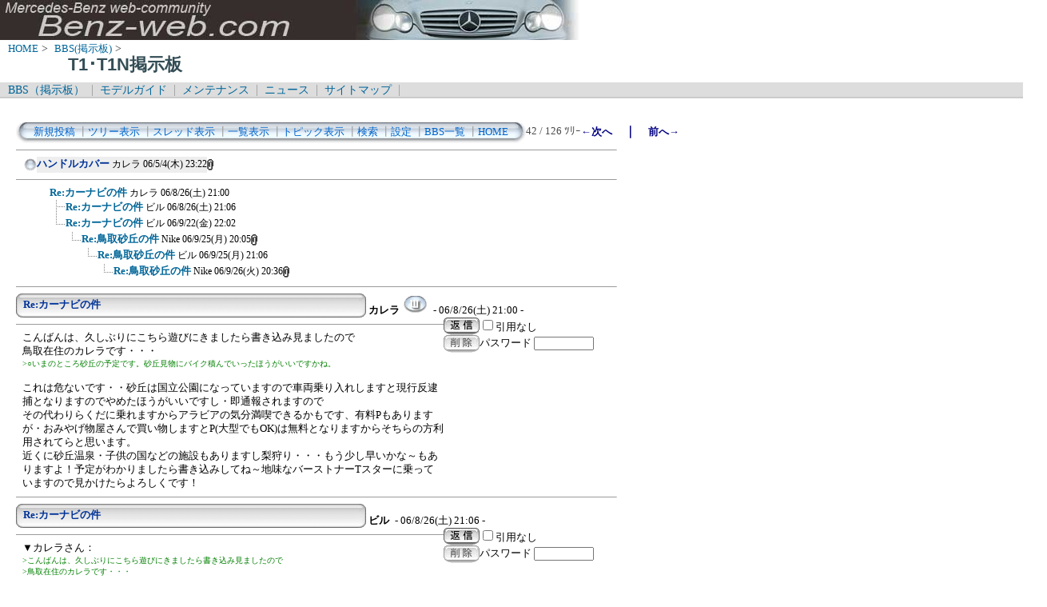

--- FILE ---
content_type: text/html; charset=Shift_JIS
request_url: http://www.benz-web.com/c-board/c-board.cgi?cmd=ntr;tree=686;no=714;id=T1_T1N
body_size: 36204
content:
<!DOCTYPE HTML PUBLIC "-//W3C//DTD HTML 4.01 Transitional//EN">
<html lang="ja">
<head>
 <meta http-equiv="content-script-type" content="text/javascript">
 <meta http-equiv="content-style-type" content="text/css">
 <link rel="stylesheet" type="text/css" href="./data/T1_T1N/data/c-board.css">
 <link rel="alternate" type="application/rss+xml" title="T1･T1N掲示板" href="http://www.benz-web.com/c-board/c-board.cgi?cmd=r2s;id=T1_T1N">
 <title>T1･T1N掲示板</title>
</head>
<body>
  <img src="../pictures/bw_head2.jpg" width="750" height="50" alt="ベンツ画像ヘッダー" border="0" />

<div id="breadCrumb">
	<a href="../index.htm">HOME</a>&nbsp;>&nbsp;
	<a href="./index_bbs.cgi">BBS(掲示板)</a>&nbsp;>&nbsp;
	<h1 id="pageName">T1･T1N掲示板</h1>
</div>

<div id="masthead">
  <div id="globalNav">
	<a href="../c-board/index_bbs.cgi">BBS（掲示板）</a>&nbsp;|&nbsp;
	<a href="../model/index_model.htm">モデルガイド</a>&nbsp;|&nbsp;
	<a href="../mnt/index_maintenance.htm">メンテナンス</a>&nbsp;|&nbsp;
	<a href="../news/index_news.htm">ニュース</a>&nbsp;|&nbsp;
	<a href="../contents/sitemap.htm">サイトマップ</a>&nbsp;|&nbsp;
  </div>
</div>
<br />
<div id="contentout">
<table border=0 cellspacing=0 cellpadding=0 width="750">
 <tr>
  <td align="left" width="50%" nowrap>
   <table border=0 cellspacing=0 cellpadding=0>
	<tr>
	 <td><img src="./data/T1_T1N/image/mnu_table_left.gif" width=14 height=28 alt=""></td>
	 <td background="./data/T1_T1N/image/mnu_table_back.gif" nowrap>&nbsp;&nbsp;<a class=Menu href="c-board.cgi?cmd=psn;id=T1_T1N">新規投稿</a><span class=MenuSplit>&nbsp;┃</span><a class=Menu href="c-board.cgi?cmd=tre;id=T1_T1N">ツリー表示</a><span class=MenuSplit>&nbsp;┃</span><a class=Menu href="c-board.cgi?cmd=thr;id=T1_T1N">スレッド表示</a><span class=MenuSplit>&nbsp;┃</span><a class=Menu href="c-board.cgi?cmd=all;id=T1_T1N">一覧表示</a><span class=MenuSplit>&nbsp;┃</span><a class=Menu href="c-board.cgi?cmd=tpc;id=T1_T1N">トピック表示</a><span class=MenuSplit>&nbsp;┃</span><a class=Menu href="c-board.cgi?cmd=srn;id=T1_T1N">検索</a><span class=MenuSplit>&nbsp;┃</span><a class=Menu href="c-board.cgi?cmd=csn;id=T1_T1N">設定</a><span class=MenuSplit>&nbsp;┃</span><a class=Menu href="http://www.benz-web.com/c-board/index_bbs.cgi" target="_self">BBS一覧</a><span class=MenuSplit>&nbsp;┃</span><a class=Menu href="http://www.benz-web.com/" target="_self">HOME</a>&nbsp;&nbsp;</td>
	 <td><img src="./data/T1_T1N/image/mnu_table_right.gif" width=14 height=28 alt=""></td>
	</tr>
   </table>
  </td>
  <td align="center" nowrap>
   <span class=MenuOut>42 / 126 ﾂﾘｰ</span>
  </td>
  <td nowrap align="right"><a href="c-board.cgi?cmd=ntr;page=41;id=T1_T1N" title="時間が無い・・・。"><font size="3" color="#000080" style="font-size: 10pt"><b>←次へ</b></font></a><font size="3" color="#000080" style="font-size: 11pt"><b>　｜　</b></font><a href="c-board.cgi?cmd=ntr;page=43;id=T1_T1N" title="ジュース美味しかったです！"><font size="3" color="#000080" style="font-size: 10pt"><b>前へ→</b></font></a></td>
 </tr>
</table>
<hr size=1 width="750" align="left">

<table border=0 cellspacing=0 cellpadding=0>
 <tr>
  <td><img src="./data/T1_T1N/image/_.gif" width=10 height=1 alt=""></td>
  <td><a href="c-board.cgi?cmd=ntr;tree=686;id=T1_T1N" title="記事が属するツリーの記事を全て表示します"><img src="./data/T1_T1N/image/tre_all.gif" width=16 height=20 border=0></a></td>
  <td bgcolor="#eeeeee" nowrap>
   <a class=TreeParentSubject href="#686" title=""><b>ハンドルカバー</b>
    <span class=TreeParentName>カレラ</span>
    <span class=TreeParentDate>06/5/4(木) 23:22</span></a></td>
  <td><img src="./data/T1_T1N/image/clip_icon.gif" width="8" height="14" border="0" alt="[添付]"></td>
 </tr>
</table>
<hr size=1 width="750" align="left">
<table border=0 cellspacing=0 cellpadding=0>
 <tr>
  <td><img src="./data/T1_T1N/image/_.gif" width=10 height=1 alt=""></td>
  <td><img src="./data/T1_T1N/image/_.gif" width=12 height=1 alt="" border=0><a href="c-board.cgi?cmd=ntr;tree=686;no=714;id=T1_T1N" title="この記事にぶら下がってる記事を全て表示します"><img src="./data/T1_T1N/image/_.gif" width=20 height=1 alt="" border=0></a></td>
  <td bgcolor="#ffffff" nowrap>
   <a class=TreeChildSubject href="#714" title=""><b>Re:カーナビの件</b>
    <span class=TreeChildName>カレラ</span>
    <span class=TreeChildDate>06/8/26(土) 21:00</span></a></td>
  <td></td>
 </tr>
</table>
<table border=0 cellspacing=0 cellpadding=0>
 <tr>
  <td><img src="./data/T1_T1N/image/_.gif" width=10 height=1 alt=""></td>
  <td><img src="./data/T1_T1N/image/_.gif" width=12 height=1 alt="" border=0><img src="./data/T1_T1N/image/_.gif" width=20 height=1 alt="" border=0><a href="c-board.cgi?cmd=ntr;tree=686;no=715;id=T1_T1N" title="この記事にぶら下がってる記事を全て表示します"><img src="./data/T1_T1N/image/T_icon.gif" width="20" height="20" border="0"></a></td>
  <td bgcolor="#ffffff" nowrap>
   <a class=TreeChildSubject href="#715" title=""><b>Re:カーナビの件</b>
    <span class=TreeChildName>ビル</span>
    <span class=TreeChildDate>06/8/26(土) 21:06</span></a></td>
  <td></td>
 </tr>
</table>
<table border=0 cellspacing=0 cellpadding=0>
 <tr>
  <td><img src="./data/T1_T1N/image/_.gif" width=10 height=1 alt=""></td>
  <td><img src="./data/T1_T1N/image/_.gif" width=12 height=1 alt="" border=0><img src="./data/T1_T1N/image/_.gif" width=20 height=1 alt="" border=0><a href="c-board.cgi?cmd=ntr;tree=686;no=731;id=T1_T1N" title="この記事にぶら下がってる記事を全て表示します"><img src="./data/T1_T1N/image/L_icon.gif" width="20" height="20" border="0"></a></td>
  <td bgcolor="#ffffff" nowrap>
   <a class=TreeChildSubject href="#731" title=""><b>Re:カーナビの件</b>
    <span class=TreeChildName>ビル</span>
    <span class=TreeChildDate>06/9/22(金) 22:02</span></a></td>
  <td></td>
 </tr>
</table>
<table border=0 cellspacing=0 cellpadding=0>
 <tr>
  <td><img src="./data/T1_T1N/image/_.gif" width=10 height=1 alt=""></td>
  <td><img src="./data/T1_T1N/image/_.gif" width=12 height=1 alt="" border=0><img src="./data/T1_T1N/image/_.gif" width=40 height=1 alt="" border=0><a href="c-board.cgi?cmd=ntr;tree=686;no=741;id=T1_T1N" title="この記事にぶら下がってる記事を全て表示します"><img src="./data/T1_T1N/image/L_icon.gif" width="20" height="20" border="0"></a></td>
  <td bgcolor="#ffffff" nowrap>
   <a class=TreeChildSubject href="#741" title=""><b>Re:鳥取砂丘の件</b>
    <span class=TreeChildName>Nike</span>
    <span class=TreeChildDate>06/9/25(月) 20:05</span></a></td>
  <td><img src="./data/T1_T1N/image/clip_icon.gif" width="8" height="14" border="0" alt="[添付]"></td>
 </tr>
</table>
<table border=0 cellspacing=0 cellpadding=0>
 <tr>
  <td><img src="./data/T1_T1N/image/_.gif" width=10 height=1 alt=""></td>
  <td><img src="./data/T1_T1N/image/_.gif" width=12 height=1 alt="" border=0><img src="./data/T1_T1N/image/_.gif" width=60 height=1 alt="" border=0><a href="c-board.cgi?cmd=ntr;tree=686;no=742;id=T1_T1N" title="この記事にぶら下がってる記事を全て表示します"><img src="./data/T1_T1N/image/L_icon.gif" width="20" height="20" border="0"></a></td>
  <td bgcolor="#ffffff" nowrap>
   <a class=TreeChildSubject href="#742" title=""><b>Re:鳥取砂丘の件</b>
    <span class=TreeChildName>ビル</span>
    <span class=TreeChildDate>06/9/25(月) 21:06</span></a></td>
  <td></td>
 </tr>
</table>
<table border=0 cellspacing=0 cellpadding=0>
 <tr>
  <td><img src="./data/T1_T1N/image/_.gif" width=10 height=1 alt=""></td>
  <td><img src="./data/T1_T1N/image/_.gif" width=12 height=1 alt="" border=0><img src="./data/T1_T1N/image/_.gif" width=80 height=1 alt="" border=0><a href="c-board.cgi?cmd=ntr;tree=686;no=745;id=T1_T1N" title="この記事にぶら下がってる記事を全て表示します"><img src="./data/T1_T1N/image/L_icon.gif" width="20" height="20" border="0"></a></td>
  <td bgcolor="#ffffff" nowrap>
   <a class=TreeChildSubject href="#745" title=""><b>Re:鳥取砂丘の件</b>
    <span class=TreeChildName>Nike</span>
    <span class=TreeChildDate>06/9/26(火) 20:36</span></a></td>
  <td><img src="./data/T1_T1N/image/clip_icon.gif" width="8" height="14" border="0" alt="[添付]"></td>
 </tr>
</table>
<hr size=1 width="750" align="left">
<a name="714"></a>
<table border=0 cellspacing=0 cellpadding=0>
 <tr>
  <td>
   <table border=0 cellspacing=0 cellpadding=0>
    <tr><td><img src="./data/T1_T1N/image/sbj_table_left.gif" width=9 height=30 alt=""></td>
	<td background="./data/T1_T1N/image/sbj_table_back.gif" width=420 nowrap>
	  <a href="c-board.cgi?cmd=one;no=714;id=T1_T1N"><span class=AllSubject><b>Re:カーナビの件</b></span></a>
	</td>
	<td><img src="./data/T1_T1N/image/sbj_table_right.gif" width=9 height=30 alt=""></td>
    </tr>
   </table>
  </td>
  <td valign="bottom">
   <span class=AllName>&nbsp;<b title="［識別番号：81eea22073］">カレラ</b></span>
   <a href="http://p911ti.exblog.jp/" target="_blank" title="【Ｗｅｂ】: http://p911ti.exblog.jp/"><img src="./data/T1_T1N/image/web_icon.gif" border="0" width="31" height="22" alt="WEB"></a>
   <span class=AllDate>&nbsp;- 06/8/26(土) 21:00 -</span>
  </td>
 </tr>
</table>
<table border=0 cellspacing=0 cellpadding=0>
 <tr>
  <td align="left" valign="top" width="535">
   <hr width="100%" size=1 align="left">
  </td>
  <td rowspan=2 align="left" valign="top">
   <table border=0 cellpadding=0 cellspacing=0>
    <tr><td colspan=2><form action="c-board.cgi" method="get"></td></tr>
    <tr><td><input type="image" src="./data/T1_T1N/image/reply.gif" name="返信" border="0" width="45" height="22" alt="返信"></td>
	<td>
	 <span class=AllReply>
	  <input name="no_quot" type=checkbox value=1 class=AllReplyInput title="チェックすると返信時に元記事を引用しなくなります">引用なし
	 </span>
	 <input type="hidden" name="follow" value="714">
	 <input type="hidden" name="id" value="T1_T1N">
	 <input type="hidden" name="cmd" value="psn">
	</td>
    </tr>
    	<tr><td colspan=2>
	  </form><form action="c-board.cgi" method="post"></td></tr>
	<tr>
	 <td><input type="image" src="./data/T1_T1N/image/delete.gif" name="削除" width="45" height="22" border="0" alt="削除"></td>
	 <td>
	  <span class=AllDelete>パスワード
	   <input name="key" size=10 type=password value="" class=AllDeleteInput title="投稿したときに入力したパスワードを入力してください">
	  </span>
	  <input type=hidden name="no" value="714">
	  <input type=hidden name="tree" value="686">
	  <input type=hidden name="id" value="T1_T1N">
	  <input type=hidden name="cmd" value="dlm">
	 </td>
	</tr>

    <tr><td colspan=2></form></td></tr>
    <tr><td colspan=2 align="center"></td>
    </tr>
   </table>
  </td>
 </tr>
 <tr>
  <td width=535>
   <table border=0 cellspacing=0 cellpadding=0>
    <tr>
     <td>&nbsp;&nbsp;</td>
     <td><span class=AllBody>こんばんは、久しぶりにこちら遊びにきましたら書き込み見ましたので<br>
鳥取在住のカレラです・・・<br>
<span class="AllBodyQuot1">&gt;○いまのところ砂丘の予定です。砂丘見物にバイク積んでいったほうがいいですかね。<br>
</span><br>
これは危ないです・・砂丘は国立公園になっていますので車両乗り入れしますと現行反逮捕となりますのでやめたほうがいいですし・即通報されますので<br>
その代わりらくだに乗れますからアラビアの気分満喫できるかもです、有料Pもありますが・おみやげ物屋さんで買い物しますとP(大型でもOK)は無料となりますからそちらの方利用されてらと思います。<br>
近くに砂丘温泉・子供の国などの施設もありますし梨狩り・・・もう少し早いかな～もありますよ！予定がわかりましたら書き込みしてね～地味なバーストナーTスターに乗っていますので見かけたらよろしくです！<br>
</span></td>
    </tr>
   </table>
  </td>
 </tr>
 
 <tr>
  <td colspan=2 align="right">
   <span class=AllHit></span>
   <span class=AllHit></span>
   <span class=AllAgent></span>
  </td>
 </tr>
</table>
<hr size=1 width=750 align="left">
<a name="715"></a>
<table border=0 cellspacing=0 cellpadding=0>
 <tr>
  <td>
   <table border=0 cellspacing=0 cellpadding=0>
    <tr><td><img src="./data/T1_T1N/image/sbj_table_left.gif" width=9 height=30 alt=""></td>
	<td background="./data/T1_T1N/image/sbj_table_back.gif" width=420 nowrap>
	  <a href="c-board.cgi?cmd=one;no=715;id=T1_T1N"><span class=AllSubject><b>Re:カーナビの件</b></span></a>
	</td>
	<td><img src="./data/T1_T1N/image/sbj_table_right.gif" width=9 height=30 alt=""></td>
    </tr>
   </table>
  </td>
  <td valign="bottom">
   <span class=AllName>&nbsp;<b title="［識別番号：755a829b28］">ビル</b></span>
   
   <span class=AllDate>&nbsp;- 06/8/26(土) 21:06 -</span>
  </td>
 </tr>
</table>
<table border=0 cellspacing=0 cellpadding=0>
 <tr>
  <td align="left" valign="top" width="535">
   <hr width="100%" size=1 align="left">
  </td>
  <td rowspan=2 align="left" valign="top">
   <table border=0 cellpadding=0 cellspacing=0>
    <tr><td colspan=2><form action="c-board.cgi" method="get"></td></tr>
    <tr><td><input type="image" src="./data/T1_T1N/image/reply.gif" name="返信" border="0" width="45" height="22" alt="返信"></td>
	<td>
	 <span class=AllReply>
	  <input name="no_quot" type=checkbox value=1 class=AllReplyInput title="チェックすると返信時に元記事を引用しなくなります">引用なし
	 </span>
	 <input type="hidden" name="follow" value="715">
	 <input type="hidden" name="id" value="T1_T1N">
	 <input type="hidden" name="cmd" value="psn">
	</td>
    </tr>
    	<tr><td colspan=2>
	  </form><form action="c-board.cgi" method="post"></td></tr>
	<tr>
	 <td><input type="image" src="./data/T1_T1N/image/delete.gif" name="削除" width="45" height="22" border="0" alt="削除"></td>
	 <td>
	  <span class=AllDelete>パスワード
	   <input name="key" size=10 type=password value="" class=AllDeleteInput title="投稿したときに入力したパスワードを入力してください">
	  </span>
	  <input type=hidden name="no" value="715">
	  <input type=hidden name="tree" value="686">
	  <input type=hidden name="id" value="T1_T1N">
	  <input type=hidden name="cmd" value="dlm">
	 </td>
	</tr>

    <tr><td colspan=2></form></td></tr>
    <tr><td colspan=2 align="center"></td>
    </tr>
   </table>
  </td>
 </tr>
 <tr>
  <td width=535>
   <table border=0 cellspacing=0 cellpadding=0>
    <tr>
     <td>&nbsp;&nbsp;</td>
     <td><span class=AllBody>▼カレラさん：<br>
<span class="AllBodyQuot1">&gt;こんばんは、久しぶりにこちら遊びにきましたら書き込み見ましたので<br>
&gt;鳥取在住のカレラです・・・<br>
</span><br>
 カレラさん　各種情報ありがとうございます。参考になります。<br>
山陰方面に行くとすれば9/24または9/25に九州発の予定です。<br>
</span></td>
    </tr>
   </table>
  </td>
 </tr>
 
 <tr>
  <td colspan=2 align="right">
   <span class=AllHit></span>
   <span class=AllHit></span>
   <span class=AllAgent></span>
  </td>
 </tr>
</table>
<hr size=1 width=750 align="left">
<a name="731"></a>
<table border=0 cellspacing=0 cellpadding=0>
 <tr>
  <td>
   <table border=0 cellspacing=0 cellpadding=0>
    <tr><td><img src="./data/T1_T1N/image/sbj_table_left.gif" width=9 height=30 alt=""></td>
	<td background="./data/T1_T1N/image/sbj_table_back.gif" width=420 nowrap>
	  <a href="c-board.cgi?cmd=one;no=731;id=T1_T1N"><span class=AllSubject><b>Re:カーナビの件</b></span></a>
	</td>
	<td><img src="./data/T1_T1N/image/sbj_table_right.gif" width=9 height=30 alt=""></td>
    </tr>
   </table>
  </td>
  <td valign="bottom">
   <span class=AllName>&nbsp;<b title="［識別番号：755a829b28］">ビル</b></span>
   
   <span class=AllDate>&nbsp;- 06/9/22(金) 22:02 -</span>
  </td>
 </tr>
</table>
<table border=0 cellspacing=0 cellpadding=0>
 <tr>
  <td align="left" valign="top" width="535">
   <hr width="100%" size=1 align="left">
  </td>
  <td rowspan=2 align="left" valign="top">
   <table border=0 cellpadding=0 cellspacing=0>
    <tr><td colspan=2><form action="c-board.cgi" method="get"></td></tr>
    <tr><td><input type="image" src="./data/T1_T1N/image/reply.gif" name="返信" border="0" width="45" height="22" alt="返信"></td>
	<td>
	 <span class=AllReply>
	  <input name="no_quot" type=checkbox value=1 class=AllReplyInput title="チェックすると返信時に元記事を引用しなくなります">引用なし
	 </span>
	 <input type="hidden" name="follow" value="731">
	 <input type="hidden" name="id" value="T1_T1N">
	 <input type="hidden" name="cmd" value="psn">
	</td>
    </tr>
    	<tr><td colspan=2>
	  </form><form action="c-board.cgi" method="post"></td></tr>
	<tr>
	 <td><input type="image" src="./data/T1_T1N/image/delete.gif" name="削除" width="45" height="22" border="0" alt="削除"></td>
	 <td>
	  <span class=AllDelete>パスワード
	   <input name="key" size=10 type=password value="" class=AllDeleteInput title="投稿したときに入力したパスワードを入力してください">
	  </span>
	  <input type=hidden name="no" value="731">
	  <input type=hidden name="tree" value="686">
	  <input type=hidden name="id" value="T1_T1N">
	  <input type=hidden name="cmd" value="dlm">
	 </td>
	</tr>

    <tr><td colspan=2></form></td></tr>
    <tr><td colspan=2 align="center"></td>
    </tr>
   </table>
  </td>
 </tr>
 <tr>
  <td width=535>
   <table border=0 cellspacing=0 cellpadding=0>
    <tr>
     <td>&nbsp;&nbsp;</td>
     <td><span class=AllBody>▼カレラさん：<br>
<span class="AllBodyQuot1">&gt;こんばんは、久しぶりにこちら遊びにきましたら書き込み見ましたので<br>
&gt;鳥取在住のカレラです・・・<br>
</span><span class="AllBodyQuot2">&gt;&gt;いまのところ砂丘の予定です。砂丘見物にバイク積んでいったほうがいいですかね。<br>
</span><span class="AllBodyQuot1">&gt;<br>
&gt;これは危ないです・・砂丘は国立公園になっていますので車両乗り入れしますと現行反逮捕となりますのでやめたほうがいいですし・即通報されますので<br>
</span>予定がわかりましたら書き込みしてね～地味なバーストナーTスターに乗っていますので見かけたらよろしくです！<br>
<br>
カレラさんNIKEさん　東南アジア行きはTVニュースのとおりクーデターにより<br>
中止となりました。よって9/26（火）に九州を発ち２６日は萩付近にて車中泊<br>
２７日は境港泊、２８日は鳥取砂丘付近で車中泊となりました。<br>
カレラさん白の312（大分ナンバー）見かけたらよろしく願います。<br>
NIKEさん砂丘まで遊びに来ませんか。<br>
</span></td>
    </tr>
   </table>
  </td>
 </tr>
 
 <tr>
  <td colspan=2 align="right">
   <span class=AllHit></span>
   <span class=AllHit></span>
   <span class=AllAgent></span>
  </td>
 </tr>
</table>
<hr size=1 width=750 align="left">
<a name="741"></a>
<table border=0 cellspacing=0 cellpadding=0>
 <tr>
  <td>
   <table border=0 cellspacing=0 cellpadding=0>
    <tr><td><img src="./data/T1_T1N/image/sbj_table_left.gif" width=9 height=30 alt=""></td>
	<td background="./data/T1_T1N/image/sbj_table_back.gif" width=420 nowrap>
	  <a href="c-board.cgi?cmd=one;no=741;id=T1_T1N"><span class=AllSubject><b>Re:鳥取砂丘の件</b></span></a>
	</td>
	<td><img src="./data/T1_T1N/image/sbj_table_right.gif" width=9 height=30 alt=""></td>
    </tr>
   </table>
  </td>
  <td valign="bottom">
   <span class=AllName>&nbsp;<b title="［識別番号：cca0725c80］">Nike</b></span>
   <a href="mailto:w602@benz-web.com" title="【メール】: w602@benz-web.com"><img src="./data/T1_T1N/image/email_icon.gif" width="31" height="22" border="0" alt="E-MAIL"></a>
   <span class=AllDate>&nbsp;- 06/9/25(月) 20:05 -</span>
  </td>
 </tr>
</table>
<table border=0 cellspacing=0 cellpadding=0>
 <tr>
  <td align="left" valign="top" width="535">
   <hr width="100%" size=1 align="left">
  </td>
  <td rowspan=2 align="left" valign="top">
   <table border=0 cellpadding=0 cellspacing=0>
    <tr><td colspan=2><form action="c-board.cgi" method="get"></td></tr>
    <tr><td><input type="image" src="./data/T1_T1N/image/reply.gif" name="返信" border="0" width="45" height="22" alt="返信"></td>
	<td>
	 <span class=AllReply>
	  <input name="no_quot" type=checkbox value=1 class=AllReplyInput title="チェックすると返信時に元記事を引用しなくなります">引用なし
	 </span>
	 <input type="hidden" name="follow" value="741">
	 <input type="hidden" name="id" value="T1_T1N">
	 <input type="hidden" name="cmd" value="psn">
	</td>
    </tr>
    	<tr><td colspan=2>
	  </form><form action="c-board.cgi" method="post"></td></tr>
	<tr>
	 <td><input type="image" src="./data/T1_T1N/image/delete.gif" name="削除" width="45" height="22" border="0" alt="削除"></td>
	 <td>
	  <span class=AllDelete>パスワード
	   <input name="key" size=10 type=password value="" class=AllDeleteInput title="投稿したときに入力したパスワードを入力してください">
	  </span>
	  <input type=hidden name="no" value="741">
	  <input type=hidden name="tree" value="686">
	  <input type=hidden name="id" value="T1_T1N">
	  <input type=hidden name="cmd" value="dlm">
	 </td>
	</tr>

    <tr><td colspan=2></form></td></tr>
    <tr><td colspan=2 align="center">  <table border=0 cellspacing=0 cellpadding=0 width="100%">
   <tr>
    <td colspan=2 align="center">
     <hr size=1 width=140>
     <a href="./data/T1_T1N/file/100D312D310D2.JPG" target="_self" title="100D312D310D2.JPG (120.4KB)"><img src="./data/T1_T1N/image/clip_icon.gif" width="8" height="14" border="0" alt="[添付]"><span class=AllFile>～添付ファイル～</span></a>
    </td>
   </tr>
  </table>
  <table border=0 cellspacing=0 cellpadding=0>
   <tr>
    <td>
     <a href="./data/T1_T1N/file/100D312D310D2.JPG" target="_self" title="100D312D310D2.JPG (120.4KB)">
     <span class=AllFile>・名前</span></a></td>
    <td>
     <a href="./data/T1_T1N/file/100D312D310D2.JPG" target="_self" title="100D312D310D2.JPG (120.4KB)">
     <span class=AllFile>： 100D312D310D2.JPG</span></a></td>
   </tr>
   <tr>
    <td>
     <a href="./data/T1_T1N/file/100D312D310D2.JPG" target="_self" title="100D312D310D2.JPG (120.4KB)">
     <span class=AllFile>・サイズ</span></a></td>
    <td>
     <a href="./data/T1_T1N/file/100D312D310D2.JPG" target="_self" title="100D312D310D2.JPG (120.4KB)">
     <span class=AllFile>： 120.4KB</span></a></td>
   </tr>
  </table>
</td>
    </tr>
   </table>
  </td>
 </tr>
 <tr>
  <td width=535>
   <table border=0 cellspacing=0 cellpadding=0>
    <tr>
     <td>&nbsp;&nbsp;</td>
     <td><span class=AllBody><span class="AllBodyQuot1">&gt;カレラさん白の312（大分ナンバー）見かけたらよろしく願います。<br>
&gt;NIKEさん砂丘まで遊びに来ませんか<br>
</span><br>
ビルさん、こんばんは、やはり東南アジア行きは、中止ですか<br>
<br>
それは、とても残念ですね　<br>
<br>
鳥取砂丘の件ですが、ビルさんとは、ずっと長い間　お会いしていませんので行きたいのは、山々なんですが、平日はちょっと手厳しいです。<br>
<br>
なんとか都合を、付けられれば行きたいのですが、確約が出来ないのがとても残念です。<br>
<br>
２８日の夜にでも、鳥取砂丘付近でお会いできるといいんですが、ん～ん～　悩みますね～<br>
<br>
それと、ビルさん、あのねメールアドレス変えたでしょ？<br>
<br>
連絡取れませんよ、またメールしてくださいね、お待ちしております。。<br>
<br><a href="./data/T1_T1N/file/100D312D310D2.JPG" target="_self"><img src="./data/T1_T1N/file/100D312D310D2.JPG" width=250 height=282 border=0 alt="添付画像"></a><br>
【100D312D310D2.JPG : 120.4KB】<br></span></td>
    </tr>
   </table>
  </td>
 </tr>
 
 <tr>
  <td colspan=2 align="right">
   <span class=AllHit></span>
   <span class=AllHit></span>
   <span class=AllAgent></span>
  </td>
 </tr>
</table>
<hr size=1 width=750 align="left">
<a name="742"></a>
<table border=0 cellspacing=0 cellpadding=0>
 <tr>
  <td>
   <table border=0 cellspacing=0 cellpadding=0>
    <tr><td><img src="./data/T1_T1N/image/sbj_table_left.gif" width=9 height=30 alt=""></td>
	<td background="./data/T1_T1N/image/sbj_table_back.gif" width=420 nowrap>
	  <a href="c-board.cgi?cmd=one;no=742;id=T1_T1N"><span class=AllSubject><b>Re:鳥取砂丘の件</b></span></a>
	</td>
	<td><img src="./data/T1_T1N/image/sbj_table_right.gif" width=9 height=30 alt=""></td>
    </tr>
   </table>
  </td>
  <td valign="bottom">
   <span class=AllName>&nbsp;<b title="［識別番号：755a829b28］">ビル</b></span>
   
   <span class=AllDate>&nbsp;- 06/9/25(月) 21:06 -</span>
  </td>
 </tr>
</table>
<table border=0 cellspacing=0 cellpadding=0>
 <tr>
  <td align="left" valign="top" width="535">
   <hr width="100%" size=1 align="left">
  </td>
  <td rowspan=2 align="left" valign="top">
   <table border=0 cellpadding=0 cellspacing=0>
    <tr><td colspan=2><form action="c-board.cgi" method="get"></td></tr>
    <tr><td><input type="image" src="./data/T1_T1N/image/reply.gif" name="返信" border="0" width="45" height="22" alt="返信"></td>
	<td>
	 <span class=AllReply>
	  <input name="no_quot" type=checkbox value=1 class=AllReplyInput title="チェックすると返信時に元記事を引用しなくなります">引用なし
	 </span>
	 <input type="hidden" name="follow" value="742">
	 <input type="hidden" name="id" value="T1_T1N">
	 <input type="hidden" name="cmd" value="psn">
	</td>
    </tr>
    	<tr><td colspan=2>
	  </form><form action="c-board.cgi" method="post"></td></tr>
	<tr>
	 <td><input type="image" src="./data/T1_T1N/image/delete.gif" name="削除" width="45" height="22" border="0" alt="削除"></td>
	 <td>
	  <span class=AllDelete>パスワード
	   <input name="key" size=10 type=password value="" class=AllDeleteInput title="投稿したときに入力したパスワードを入力してください">
	  </span>
	  <input type=hidden name="no" value="742">
	  <input type=hidden name="tree" value="686">
	  <input type=hidden name="id" value="T1_T1N">
	  <input type=hidden name="cmd" value="dlm">
	 </td>
	</tr>

    <tr><td colspan=2></form></td></tr>
    <tr><td colspan=2 align="center"></td>
    </tr>
   </table>
  </td>
 </tr>
 <tr>
  <td width=535>
   <table border=0 cellspacing=0 cellpadding=0>
    <tr>
     <td>&nbsp;&nbsp;</td>
     <td><span class=AllBody>▼Nikeさん：<br>
<span class="AllBodyQuot1">&gt;<br>
&gt;それと、ビルさん、あのねメールアドレス変えたでしょ？<br>
&gt;<br>
&gt;連絡取れませんよ、またメールしてくださいね、お待ちしております。<br>
</span><br>
携帯のメールアドレスは変更してないとおもいますが、家のPCは嫁さんに<br>
変えられたみたいです。ちなみに携帯のほうはbenz○○○volvo○○○の<br>
ドコモです。明日は鳥取行きのためMBのオイルとフィルターの交換ですが<br>
６年目にして２回目の交換です。<br>
</span></td>
    </tr>
   </table>
  </td>
 </tr>
 
 <tr>
  <td colspan=2 align="right">
   <span class=AllHit></span>
   <span class=AllHit></span>
   <span class=AllAgent></span>
  </td>
 </tr>
</table>
<hr size=1 width=750 align="left">
<a name="745"></a>
<table border=0 cellspacing=0 cellpadding=0>
 <tr>
  <td>
   <table border=0 cellspacing=0 cellpadding=0>
    <tr><td><img src="./data/T1_T1N/image/sbj_table_left.gif" width=9 height=30 alt=""></td>
	<td background="./data/T1_T1N/image/sbj_table_back.gif" width=420 nowrap>
	  <a href="c-board.cgi?cmd=one;no=745;id=T1_T1N"><span class=AllSubject><b>Re:鳥取砂丘の件</b></span></a>
	</td>
	<td><img src="./data/T1_T1N/image/sbj_table_right.gif" width=9 height=30 alt=""></td>
    </tr>
   </table>
  </td>
  <td valign="bottom">
   <span class=AllName>&nbsp;<b title="［識別番号：cca0725c80］">Nike</b></span>
   <a href="mailto:w602@benz-web.com" title="【メール】: w602@benz-web.com"><img src="./data/T1_T1N/image/email_icon.gif" width="31" height="22" border="0" alt="E-MAIL"></a>
   <span class=AllDate>&nbsp;- 06/9/26(火) 20:36 -</span>
  </td>
 </tr>
</table>
<table border=0 cellspacing=0 cellpadding=0>
 <tr>
  <td align="left" valign="top" width="535">
   <hr width="100%" size=1 align="left">
  </td>
  <td rowspan=2 align="left" valign="top">
   <table border=0 cellpadding=0 cellspacing=0>
    <tr><td colspan=2><form action="c-board.cgi" method="get"></td></tr>
    <tr><td><input type="image" src="./data/T1_T1N/image/reply.gif" name="返信" border="0" width="45" height="22" alt="返信"></td>
	<td>
	 <span class=AllReply>
	  <input name="no_quot" type=checkbox value=1 class=AllReplyInput title="チェックすると返信時に元記事を引用しなくなります">引用なし
	 </span>
	 <input type="hidden" name="follow" value="745">
	 <input type="hidden" name="id" value="T1_T1N">
	 <input type="hidden" name="cmd" value="psn">
	</td>
    </tr>
    	<tr><td colspan=2>
	  </form><form action="c-board.cgi" method="post"></td></tr>
	<tr>
	 <td><input type="image" src="./data/T1_T1N/image/delete.gif" name="削除" width="45" height="22" border="0" alt="削除"></td>
	 <td>
	  <span class=AllDelete>パスワード
	   <input name="key" size=10 type=password value="" class=AllDeleteInput title="投稿したときに入力したパスワードを入力してください">
	  </span>
	  <input type=hidden name="no" value="745">
	  <input type=hidden name="tree" value="686">
	  <input type=hidden name="id" value="T1_T1N">
	  <input type=hidden name="cmd" value="dlm">
	 </td>
	</tr>

    <tr><td colspan=2></form></td></tr>
    <tr><td colspan=2 align="center">  <table border=0 cellspacing=0 cellpadding=0 width="100%">
   <tr>
    <td colspan=2 align="center">
     <hr size=1 width=140>
     <a href="./data/T1_T1N/file/28.JPG" target="_self" title="28.JPG (76.1KB)"><img src="./data/T1_T1N/image/clip_icon.gif" width="8" height="14" border="0" alt="[添付]"><span class=AllFile>～添付ファイル～</span></a>
    </td>
   </tr>
  </table>
  <table border=0 cellspacing=0 cellpadding=0>
   <tr>
    <td>
     <a href="./data/T1_T1N/file/28.JPG" target="_self" title="28.JPG (76.1KB)">
     <span class=AllFile>・名前</span></a></td>
    <td>
     <a href="./data/T1_T1N/file/28.JPG" target="_self" title="28.JPG (76.1KB)">
     <span class=AllFile>： 28.JPG</span></a></td>
   </tr>
   <tr>
    <td>
     <a href="./data/T1_T1N/file/28.JPG" target="_self" title="28.JPG (76.1KB)">
     <span class=AllFile>・サイズ</span></a></td>
    <td>
     <a href="./data/T1_T1N/file/28.JPG" target="_self" title="28.JPG (76.1KB)">
     <span class=AllFile>： 76.1KB</span></a></td>
   </tr>
  </table>
</td>
    </tr>
   </table>
  </td>
 </tr>
 <tr>
  <td width=535>
   <table border=0 cellspacing=0 cellpadding=0>
    <tr>
     <td>&nbsp;&nbsp;</td>
     <td><span class=AllBody><span class="AllBodyQuot1">&gt;携帯のメールアドレスは変更してないとおもいますが、家のPCは嫁さんに<br>
&gt;変えられたみたいです。。<br>
</span><br>
ビルさん、こんばんは、そうですね、PCのアドレスでは、何度送っても、送れなくなりましたね、それに、携帯電話は、私の方が川に落っことしてしまったので、z○n○○さんの電話番号も、モ○さんの電話番号も、ビルさんの電話番号も、猪鍋オフ以来サッパリです。ここの掲示板に、表示するのが苦手でしたら、私の方に、またメールを、送っていただけると嬉しいんですが、なんとかなりません？<br>
<br><a href="./data/T1_T1N/file/28.JPG" target="_self"><img src="./data/T1_T1N/file/28.JPG" width=250 height=187 border=0 alt="添付画像"></a><br>
【28.JPG : 76.1KB】<br></span></td>
    </tr>
   </table>
  </td>
 </tr>
 
 <tr>
  <td colspan=2 align="right">
   <span class=AllHit></span>
   <span class=AllHit></span>
   <span class=AllAgent></span>
  </td>
 </tr>
</table>
<hr size=1 width=750 align="left">
<table border=0 cellspacing=0 cellpadding=0 width="750">
 <tr>
  <td align="left" width="50%" nowrap>
   <table border=0 cellspacing=0 cellpadding=0>
	<tr>
	 <td><img src="./data/T1_T1N/image/mnu_table_left.gif" width=14 height=28 alt=""></td>
	 <td background="./data/T1_T1N/image/mnu_table_back.gif" nowrap>&nbsp;&nbsp;<a class=Menu href="c-board.cgi?cmd=psn;id=T1_T1N">新規投稿</a><span class=MenuSplit>&nbsp;┃</span><a class=Menu href="c-board.cgi?cmd=tre;id=T1_T1N">ツリー表示</a><span class=MenuSplit>&nbsp;┃</span><a class=Menu href="c-board.cgi?cmd=thr;id=T1_T1N">スレッド表示</a><span class=MenuSplit>&nbsp;┃</span><a class=Menu href="c-board.cgi?cmd=all;id=T1_T1N">一覧表示</a><span class=MenuSplit>&nbsp;┃</span><a class=Menu href="c-board.cgi?cmd=tpc;id=T1_T1N">トピック表示</a><span class=MenuSplit>&nbsp;┃</span><a class=Menu href="c-board.cgi?cmd=srn;id=T1_T1N">検索</a><span class=MenuSplit>&nbsp;┃</span><a class=Menu href="c-board.cgi?cmd=csn;id=T1_T1N">設定</a><span class=MenuSplit>&nbsp;┃</span><a class=Menu href="http://www.benz-web.com/c-board/index_bbs.cgi" target="_self">BBS一覧</a><span class=MenuSplit>&nbsp;┃</span><a class=Menu href="http://www.benz-web.com/" target="_self">HOME</a>&nbsp;&nbsp;</td>
	 <td><img src="./data/T1_T1N/image/mnu_table_right.gif" width=14 height=28 alt=""></td>
	</tr>
   </table>
  </td>
  <td align="center" nowrap>
   <span class=MenuOut>42 / 126 ﾂﾘｰ</span>
  </td>
  <td nowrap align="right"><a href="c-board.cgi?cmd=ntr;page=41;id=T1_T1N" title="時間が無い・・・。"><font size="3" color="#000080" style="font-size: 10pt"><b>←次へ</b></font></a><font size="3" color="#000080" style="font-size: 11pt"><b>　｜　</b></font><a href="c-board.cgi?cmd=ntr;page=43;id=T1_T1N" title="ジュース美味しかったです！"><font size="3" color="#000080" style="font-size: 10pt"><b>前へ→</b></font></a></td>
 </tr>
 <tr>
  <td colspan=3><form action="c-board.cgi" method="get"></td>
 </tr>
 <tr>
  <td align="right" valign="top" nowrap>
   <table border=0 cellspacing=0 cellpadding=0>
	<tr>
	 <td nowrap>
	  <span class=MenuOut>ページ：</span>
	  <input type="text" name="page" size=4 class=MenuInput title="表示したいページ番号を入力してください">
	 </td>
	 <td nowrap><span class=MenuOut>&nbsp;┃&nbsp;</span></td>
	 <td nowrap><span class=MenuOut>記事番号：</span>
	  <input type="text" name="no" size=6 class=MenuInput title="表示したい記事番号を入力してください">&nbsp;&nbsp;</td>
	 <td nowrap>
	  <input type="submit" value="G O" class=MenuSend title="指定されたページ・番号にジャンプします">
	  <input type="hidden" name="mode" value="ntr">
	  <input type="hidden" name="id" value="T1_T1N">
	  <input type="hidden" name="cmd" value="jmp">
	 </td>
	</tr>
   </table>
  </td>
  <td nowrap align="right" colspan=2><span class=Count><img src="./data/T1_T1N/image/1.gif" alt="1"><img src="./data/T1_T1N/image/5.gif" alt="5"><img src="./data/T1_T1N/image/3.gif" alt="3"><img src="./data/T1_T1N/image/5.gif" alt="5"><img src="./data/T1_T1N/image/4.gif" alt="4"><img src="./data/T1_T1N/image/2.gif" alt="2"></span></td>
 </tr>
 <tr>
  <td colspan=3 align="right">
   <span class="Version"><b>
	<a href="c-board.cgi?cmd=ver;id=T1_T1N" title="バージョン情報表示【この掲示板CGIが欲しい人はクリック！】">
	(SS)C-BOARD v3.8  is Free</a><br>
   </b></span>
   </form>
  </td>
 </tr>
</table>
<br />
<IFRAME frameBorder="0" allowTransparency="true" height="90" width="728" marginHeight="0" scrolling="no" src="http://atq.ad.valuecommerce.com/servlet/atq/htmlbanner?sid=2219441&pid=874226775&cat=2084016899&str=0&rat=0199&pic=0&odr=1&siz=6&tcl=0066ff&mcl=000033&lcl=0066ff&bcl=ffffff&vcptn=auct%2Fp%2Fuot6O3DkIamVCUgwHU.uNg--" MarginWidth="0"><script Language="javascript" Src="http://atq.ad.valuecommerce.com/servlet/atq/jsbanner?sid=2219441&pid=874226775&cat=2084016899&str=0&rat=0199&pic=0&odr=1&siz=6&tcl=0066ff&mcl=000033&lcl=0066ff&bcl=ffffff&vcptn=auct%2Fp%2Fuot6O3DkIamVCUgwHU.uNg--"></script><noscript><a Href="http://atq.ck.valuecommerce.com/servlet/atq/referral?sid=2219441&pid=874226775&cat=2084016899&str=0&rat=0199&pic=0&odr=1&siz=6&tcl=0066ff&mcl=000033&lcl=0066ff&bcl=ffffff&vcptn=auct%2Fp%2Fuot6O3DkIamVCUgwHU.uNg--" target="_blank"><img Src="http://atq.ad.valuecommerce.com/servlet/atq/gifbanner?sid=2219441&pid=874226775" height="90" width="728" Border="0"></a></noscript></IFRAME>
</div>
<script type="text/javascript" language="JavaScript">
<!--
var pa = "../dstar/dsw.cgi";
var pg = "BBST1T1N";
var p = "n";
var cnt = "no";
var a="&&"; var pf=navigator.platform; var lng=navigator.language;
var swh=screen.width+"x"+screen.height;
var cd=screen.colorDepth; var pd=screen.pixelDepth; var rf=document.referrer;
document.write("<img src='"+pa+"?xx=",new Date().getSeconds(),a+"pg="+pg+a+"p="+p+a+"md=j"+a+"cnt="+cnt+a+"pf="+pf+a+"lng="+lng+a+"swh="+swh+a+"cd="+cd+a+"pd="+pd+a+"rf="+rf+"' alt='アクセス解析' border='0' />");
// -->
</script>
<noscript>
<img src="../dstar/dsw.cgi?pg=BBST1T1N&&p=g&&md=nj" alt="アクセス解析" border="0" />
</noscript>
<img src="c-board.cgi?cmd=rdw;read=2ca_2cb_2db_2e5_2e6_2e9;1769274015;id=T1_T1N" width=1 height=1 alt="">	<script type="text/javascript">
	 <!--
	 function Error(msg, url, line) {
		 return true;
	 }
	 window.onerror = Error;
	 var Referer = escape(document.referrer);
	 document.write('<img src="c-board.cgi?cmd=csw');
	 document.write('&screen=', screen.width, '_', screen.height);
	 document.write('&color=', screen.colorDepth);
	 document.write('&referer=', Referer);
	 document.write('&id=T1_T1N');
	 document.write('" width="1" height="1" alt="">');
	 // -->
	</script>
	<noscript>
	 <img src="c-board.cgi?cmd=csw;id=T1_T1N" width="1"
		  height="1" alt="">
	</noscript>

</body>
</html>
